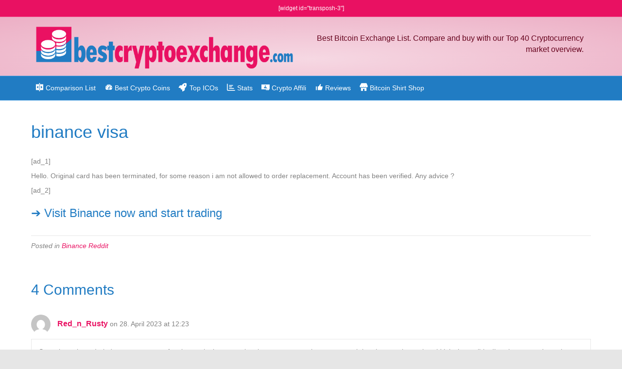

--- FILE ---
content_type: text/html; charset=UTF-8
request_url: https://bestcryptoexchange.com/binance-visa/
body_size: 13729
content:
<!DOCTYPE html>
<html lang="en-US">
<head>
<meta charset="UTF-8" />
<meta name='viewport' content='width=device-width, initial-scale=1.0' />
<meta http-equiv='X-UA-Compatible' content='IE=edge' />
<link rel="profile" href="https://gmpg.org/xfn/11" />
<meta name='robots' content='index, follow, max-image-preview:large, max-snippet:-1, max-video-preview:-1' />
	<style>img:is([sizes="auto" i], [sizes^="auto," i]) { contain-intrinsic-size: 3000px 1500px }</style>
	
	<!-- This site is optimized with the Yoast SEO plugin v25.9 - https://yoast.com/wordpress/plugins/seo/ -->
	<title>binance visa - Best Cryptocurrency Exchange</title>
	<link rel="canonical" href="https://bestcryptoexchange.com/binance-visa/" />
	<meta property="og:locale" content="en_US" />
	<meta property="og:type" content="article" />
	<meta property="og:title" content="binance visa - Best Cryptocurrency Exchange" />
	<meta property="og:description" content="[ad_1] Hello. Original card has been terminated, for some reason i am not allowed to order replacement. Account has been verified. Any advice ? [ad_2] ➔ Visit Binance now and start trading" />
	<meta property="og:url" content="https://bestcryptoexchange.com/binance-visa/" />
	<meta property="og:site_name" content="Best Cryptocurrency Exchange" />
	<meta property="article:published_time" content="2023-04-28T11:23:46+00:00" />
	<meta name="twitter:card" content="summary_large_image" />
	<meta name="twitter:label1" content="Written by" />
	<meta name="twitter:data1" content="" />
	<script type="application/ld+json" class="yoast-schema-graph">{"@context":"https://schema.org","@graph":[{"@type":"WebPage","@id":"https://bestcryptoexchange.com/binance-visa/","url":"https://bestcryptoexchange.com/binance-visa/","name":"binance visa - Best Cryptocurrency Exchange","isPartOf":{"@id":"https://bestcryptoexchange.com/#website"},"datePublished":"2023-04-28T11:23:46+00:00","author":{"@id":""},"breadcrumb":{"@id":"https://bestcryptoexchange.com/binance-visa/#breadcrumb"},"inLanguage":"en-US","potentialAction":[{"@type":"ReadAction","target":["https://bestcryptoexchange.com/binance-visa/"]}]},{"@type":"BreadcrumbList","@id":"https://bestcryptoexchange.com/binance-visa/#breadcrumb","itemListElement":[{"@type":"ListItem","position":1,"name":"Startseite","item":"https://bestcryptoexchange.com/"},{"@type":"ListItem","position":2,"name":"binance visa"}]},{"@type":"WebSite","@id":"https://bestcryptoexchange.com/#website","url":"https://bestcryptoexchange.com/","name":"Best Cryptocurrency Exchange","description":"Compare the best Crypto Exchanges","potentialAction":[{"@type":"SearchAction","target":{"@type":"EntryPoint","urlTemplate":"https://bestcryptoexchange.com/?s={search_term_string}"},"query-input":{"@type":"PropertyValueSpecification","valueRequired":true,"valueName":"search_term_string"}}],"inLanguage":"en-US"},{"@type":"Person","@id":"","url":"https://bestcryptoexchange.com/author/"}]}</script>
	<!-- / Yoast SEO plugin. -->


<link rel='dns-prefetch' href='//platform-api.sharethis.com' />
<link rel='dns-prefetch' href='//secure.rating-widget.com' />
<link rel="alternate" type="application/rss+xml" title="Best Cryptocurrency Exchange &raquo; Feed" href="https://bestcryptoexchange.com/feed/" />
<link rel="alternate" type="application/rss+xml" title="Best Cryptocurrency Exchange &raquo; Comments Feed" href="https://bestcryptoexchange.com/comments/feed/" />
<link rel="alternate" type="application/rss+xml" title="Best Cryptocurrency Exchange &raquo; binance visa Comments Feed" href="https://bestcryptoexchange.com/binance-visa/feed/" />
<link rel="preload" href="https://cdnjs.cloudflare.com/ajax/libs/foundicons/3.0.0/foundation-icons.woff" as="font" type="font/woff2" crossorigin="anonymous">
<script>
window._wpemojiSettings = {"baseUrl":"https:\/\/s.w.org\/images\/core\/emoji\/16.0.1\/72x72\/","ext":".png","svgUrl":"https:\/\/s.w.org\/images\/core\/emoji\/16.0.1\/svg\/","svgExt":".svg","source":{"concatemoji":"https:\/\/bestcryptoexchange.com\/wp-includes\/js\/wp-emoji-release.min.js?ver=885f37"}};
/*! This file is auto-generated */
!function(s,n){var o,i,e;function c(e){try{var t={supportTests:e,timestamp:(new Date).valueOf()};sessionStorage.setItem(o,JSON.stringify(t))}catch(e){}}function p(e,t,n){e.clearRect(0,0,e.canvas.width,e.canvas.height),e.fillText(t,0,0);var t=new Uint32Array(e.getImageData(0,0,e.canvas.width,e.canvas.height).data),a=(e.clearRect(0,0,e.canvas.width,e.canvas.height),e.fillText(n,0,0),new Uint32Array(e.getImageData(0,0,e.canvas.width,e.canvas.height).data));return t.every(function(e,t){return e===a[t]})}function u(e,t){e.clearRect(0,0,e.canvas.width,e.canvas.height),e.fillText(t,0,0);for(var n=e.getImageData(16,16,1,1),a=0;a<n.data.length;a++)if(0!==n.data[a])return!1;return!0}function f(e,t,n,a){switch(t){case"flag":return n(e,"\ud83c\udff3\ufe0f\u200d\u26a7\ufe0f","\ud83c\udff3\ufe0f\u200b\u26a7\ufe0f")?!1:!n(e,"\ud83c\udde8\ud83c\uddf6","\ud83c\udde8\u200b\ud83c\uddf6")&&!n(e,"\ud83c\udff4\udb40\udc67\udb40\udc62\udb40\udc65\udb40\udc6e\udb40\udc67\udb40\udc7f","\ud83c\udff4\u200b\udb40\udc67\u200b\udb40\udc62\u200b\udb40\udc65\u200b\udb40\udc6e\u200b\udb40\udc67\u200b\udb40\udc7f");case"emoji":return!a(e,"\ud83e\udedf")}return!1}function g(e,t,n,a){var r="undefined"!=typeof WorkerGlobalScope&&self instanceof WorkerGlobalScope?new OffscreenCanvas(300,150):s.createElement("canvas"),o=r.getContext("2d",{willReadFrequently:!0}),i=(o.textBaseline="top",o.font="600 32px Arial",{});return e.forEach(function(e){i[e]=t(o,e,n,a)}),i}function t(e){var t=s.createElement("script");t.src=e,t.defer=!0,s.head.appendChild(t)}"undefined"!=typeof Promise&&(o="wpEmojiSettingsSupports",i=["flag","emoji"],n.supports={everything:!0,everythingExceptFlag:!0},e=new Promise(function(e){s.addEventListener("DOMContentLoaded",e,{once:!0})}),new Promise(function(t){var n=function(){try{var e=JSON.parse(sessionStorage.getItem(o));if("object"==typeof e&&"number"==typeof e.timestamp&&(new Date).valueOf()<e.timestamp+604800&&"object"==typeof e.supportTests)return e.supportTests}catch(e){}return null}();if(!n){if("undefined"!=typeof Worker&&"undefined"!=typeof OffscreenCanvas&&"undefined"!=typeof URL&&URL.createObjectURL&&"undefined"!=typeof Blob)try{var e="postMessage("+g.toString()+"("+[JSON.stringify(i),f.toString(),p.toString(),u.toString()].join(",")+"));",a=new Blob([e],{type:"text/javascript"}),r=new Worker(URL.createObjectURL(a),{name:"wpTestEmojiSupports"});return void(r.onmessage=function(e){c(n=e.data),r.terminate(),t(n)})}catch(e){}c(n=g(i,f,p,u))}t(n)}).then(function(e){for(var t in e)n.supports[t]=e[t],n.supports.everything=n.supports.everything&&n.supports[t],"flag"!==t&&(n.supports.everythingExceptFlag=n.supports.everythingExceptFlag&&n.supports[t]);n.supports.everythingExceptFlag=n.supports.everythingExceptFlag&&!n.supports.flag,n.DOMReady=!1,n.readyCallback=function(){n.DOMReady=!0}}).then(function(){return e}).then(function(){var e;n.supports.everything||(n.readyCallback(),(e=n.source||{}).concatemoji?t(e.concatemoji):e.wpemoji&&e.twemoji&&(t(e.twemoji),t(e.wpemoji)))}))}((window,document),window._wpemojiSettings);
</script>
<link rel='stylesheet' id='wp-shopify-styles-css' href='https://bestcryptoexchange.com/wp-content/plugins/wp-shopify/css/front-styles.css?ver=1765247684' media='all' />
<link rel='stylesheet' id='dashicons-css' href='https://bestcryptoexchange.com/wp-includes/css/dashicons.min.css?ver=885f37' media='all' />
<link rel='stylesheet' id='elusive-css' href='https://bestcryptoexchange.com/wp-content/plugins/menu-icons/vendor/codeinwp/icon-picker/css/types/elusive.min.css?ver=2.0' media='all' />
<link rel='stylesheet' id='menu-icon-font-awesome-css' href='https://bestcryptoexchange.com/wp-content/plugins/menu-icons/css/fontawesome/css/all.min.css?ver=5.15.4' media='all' />
<link rel='stylesheet' id='foundation-icons-css' href='https://bestcryptoexchange.com/wp-content/plugins/menu-icons/vendor/codeinwp/icon-picker/css/types/foundation-icons.min.css?ver=3.0' media='all' />
<link rel='stylesheet' id='genericons-css' href='https://bestcryptoexchange.com/wp-content/plugins/menu-icons/vendor/codeinwp/icon-picker/css/types/genericons.min.css?ver=3.4' media='all' />
<link rel='stylesheet' id='menu-icons-extra-css' href='https://bestcryptoexchange.com/wp-content/plugins/menu-icons/css/extra.min.css?ver=0.13.19' media='all' />
<style id='wp-emoji-styles-inline-css'>

	img.wp-smiley, img.emoji {
		display: inline !important;
		border: none !important;
		box-shadow: none !important;
		height: 1em !important;
		width: 1em !important;
		margin: 0 0.07em !important;
		vertical-align: -0.1em !important;
		background: none !important;
		padding: 0 !important;
	}
</style>
<link rel='stylesheet' id='wp-block-library-css' href='https://bestcryptoexchange.com/wp-includes/css/dist/block-library/style.min.css?ver=885f37' media='all' />
<style id='wp-block-library-theme-inline-css'>
.wp-block-audio :where(figcaption){color:#555;font-size:13px;text-align:center}.is-dark-theme .wp-block-audio :where(figcaption){color:#ffffffa6}.wp-block-audio{margin:0 0 1em}.wp-block-code{border:1px solid #ccc;border-radius:4px;font-family:Menlo,Consolas,monaco,monospace;padding:.8em 1em}.wp-block-embed :where(figcaption){color:#555;font-size:13px;text-align:center}.is-dark-theme .wp-block-embed :where(figcaption){color:#ffffffa6}.wp-block-embed{margin:0 0 1em}.blocks-gallery-caption{color:#555;font-size:13px;text-align:center}.is-dark-theme .blocks-gallery-caption{color:#ffffffa6}:root :where(.wp-block-image figcaption){color:#555;font-size:13px;text-align:center}.is-dark-theme :root :where(.wp-block-image figcaption){color:#ffffffa6}.wp-block-image{margin:0 0 1em}.wp-block-pullquote{border-bottom:4px solid;border-top:4px solid;color:currentColor;margin-bottom:1.75em}.wp-block-pullquote cite,.wp-block-pullquote footer,.wp-block-pullquote__citation{color:currentColor;font-size:.8125em;font-style:normal;text-transform:uppercase}.wp-block-quote{border-left:.25em solid;margin:0 0 1.75em;padding-left:1em}.wp-block-quote cite,.wp-block-quote footer{color:currentColor;font-size:.8125em;font-style:normal;position:relative}.wp-block-quote:where(.has-text-align-right){border-left:none;border-right:.25em solid;padding-left:0;padding-right:1em}.wp-block-quote:where(.has-text-align-center){border:none;padding-left:0}.wp-block-quote.is-large,.wp-block-quote.is-style-large,.wp-block-quote:where(.is-style-plain){border:none}.wp-block-search .wp-block-search__label{font-weight:700}.wp-block-search__button{border:1px solid #ccc;padding:.375em .625em}:where(.wp-block-group.has-background){padding:1.25em 2.375em}.wp-block-separator.has-css-opacity{opacity:.4}.wp-block-separator{border:none;border-bottom:2px solid;margin-left:auto;margin-right:auto}.wp-block-separator.has-alpha-channel-opacity{opacity:1}.wp-block-separator:not(.is-style-wide):not(.is-style-dots){width:100px}.wp-block-separator.has-background:not(.is-style-dots){border-bottom:none;height:1px}.wp-block-separator.has-background:not(.is-style-wide):not(.is-style-dots){height:2px}.wp-block-table{margin:0 0 1em}.wp-block-table td,.wp-block-table th{word-break:normal}.wp-block-table :where(figcaption){color:#555;font-size:13px;text-align:center}.is-dark-theme .wp-block-table :where(figcaption){color:#ffffffa6}.wp-block-video :where(figcaption){color:#555;font-size:13px;text-align:center}.is-dark-theme .wp-block-video :where(figcaption){color:#ffffffa6}.wp-block-video{margin:0 0 1em}:root :where(.wp-block-template-part.has-background){margin-bottom:0;margin-top:0;padding:1.25em 2.375em}
</style>
<style id='classic-theme-styles-inline-css'>
/*! This file is auto-generated */
.wp-block-button__link{color:#fff;background-color:#32373c;border-radius:9999px;box-shadow:none;text-decoration:none;padding:calc(.667em + 2px) calc(1.333em + 2px);font-size:1.125em}.wp-block-file__button{background:#32373c;color:#fff;text-decoration:none}
</style>
<style id='global-styles-inline-css'>
:root{--wp--preset--aspect-ratio--square: 1;--wp--preset--aspect-ratio--4-3: 4/3;--wp--preset--aspect-ratio--3-4: 3/4;--wp--preset--aspect-ratio--3-2: 3/2;--wp--preset--aspect-ratio--2-3: 2/3;--wp--preset--aspect-ratio--16-9: 16/9;--wp--preset--aspect-ratio--9-16: 9/16;--wp--preset--color--black: #000000;--wp--preset--color--cyan-bluish-gray: #abb8c3;--wp--preset--color--white: #ffffff;--wp--preset--color--pale-pink: #f78da7;--wp--preset--color--vivid-red: #cf2e2e;--wp--preset--color--luminous-vivid-orange: #ff6900;--wp--preset--color--luminous-vivid-amber: #fcb900;--wp--preset--color--light-green-cyan: #7bdcb5;--wp--preset--color--vivid-green-cyan: #00d084;--wp--preset--color--pale-cyan-blue: #8ed1fc;--wp--preset--color--vivid-cyan-blue: #0693e3;--wp--preset--color--vivid-purple: #9b51e0;--wp--preset--color--fl-heading-text: #217cc3;--wp--preset--color--fl-body-bg: #e6e6e6;--wp--preset--color--fl-body-text: #808080;--wp--preset--color--fl-accent: #e91162;--wp--preset--color--fl-accent-hover: #d847af;--wp--preset--color--fl-topbar-bg: #e91162;--wp--preset--color--fl-topbar-text: #ffffff;--wp--preset--color--fl-topbar-link: #ffffff;--wp--preset--color--fl-topbar-hover: #ffffff;--wp--preset--color--fl-header-bg: #f6d8e3;--wp--preset--color--fl-header-text: #66031d;--wp--preset--color--fl-header-link: #6b0331;--wp--preset--color--fl-header-hover: #e81763;--wp--preset--color--fl-nav-bg: #217cc3;--wp--preset--color--fl-nav-link: #ffffff;--wp--preset--color--fl-nav-hover: #84daf4;--wp--preset--color--fl-content-bg: #ffffff;--wp--preset--color--fl-footer-widgets-bg: #fafafa;--wp--preset--color--fl-footer-widgets-text: #808080;--wp--preset--color--fl-footer-widgets-link: #428bca;--wp--preset--color--fl-footer-widgets-hover: #428bca;--wp--preset--color--fl-footer-bg: #385f82;--wp--preset--color--fl-footer-text: #c4cfda;--wp--preset--color--fl-footer-link: #c4cfda;--wp--preset--color--fl-footer-hover: #ffffff;--wp--preset--gradient--vivid-cyan-blue-to-vivid-purple: linear-gradient(135deg,rgba(6,147,227,1) 0%,rgb(155,81,224) 100%);--wp--preset--gradient--light-green-cyan-to-vivid-green-cyan: linear-gradient(135deg,rgb(122,220,180) 0%,rgb(0,208,130) 100%);--wp--preset--gradient--luminous-vivid-amber-to-luminous-vivid-orange: linear-gradient(135deg,rgba(252,185,0,1) 0%,rgba(255,105,0,1) 100%);--wp--preset--gradient--luminous-vivid-orange-to-vivid-red: linear-gradient(135deg,rgba(255,105,0,1) 0%,rgb(207,46,46) 100%);--wp--preset--gradient--very-light-gray-to-cyan-bluish-gray: linear-gradient(135deg,rgb(238,238,238) 0%,rgb(169,184,195) 100%);--wp--preset--gradient--cool-to-warm-spectrum: linear-gradient(135deg,rgb(74,234,220) 0%,rgb(151,120,209) 20%,rgb(207,42,186) 40%,rgb(238,44,130) 60%,rgb(251,105,98) 80%,rgb(254,248,76) 100%);--wp--preset--gradient--blush-light-purple: linear-gradient(135deg,rgb(255,206,236) 0%,rgb(152,150,240) 100%);--wp--preset--gradient--blush-bordeaux: linear-gradient(135deg,rgb(254,205,165) 0%,rgb(254,45,45) 50%,rgb(107,0,62) 100%);--wp--preset--gradient--luminous-dusk: linear-gradient(135deg,rgb(255,203,112) 0%,rgb(199,81,192) 50%,rgb(65,88,208) 100%);--wp--preset--gradient--pale-ocean: linear-gradient(135deg,rgb(255,245,203) 0%,rgb(182,227,212) 50%,rgb(51,167,181) 100%);--wp--preset--gradient--electric-grass: linear-gradient(135deg,rgb(202,248,128) 0%,rgb(113,206,126) 100%);--wp--preset--gradient--midnight: linear-gradient(135deg,rgb(2,3,129) 0%,rgb(40,116,252) 100%);--wp--preset--font-size--small: 13px;--wp--preset--font-size--medium: 20px;--wp--preset--font-size--large: 36px;--wp--preset--font-size--x-large: 42px;--wp--preset--spacing--20: 0.44rem;--wp--preset--spacing--30: 0.67rem;--wp--preset--spacing--40: 1rem;--wp--preset--spacing--50: 1.5rem;--wp--preset--spacing--60: 2.25rem;--wp--preset--spacing--70: 3.38rem;--wp--preset--spacing--80: 5.06rem;--wp--preset--shadow--natural: 6px 6px 9px rgba(0, 0, 0, 0.2);--wp--preset--shadow--deep: 12px 12px 50px rgba(0, 0, 0, 0.4);--wp--preset--shadow--sharp: 6px 6px 0px rgba(0, 0, 0, 0.2);--wp--preset--shadow--outlined: 6px 6px 0px -3px rgba(255, 255, 255, 1), 6px 6px rgba(0, 0, 0, 1);--wp--preset--shadow--crisp: 6px 6px 0px rgba(0, 0, 0, 1);}:where(.is-layout-flex){gap: 0.5em;}:where(.is-layout-grid){gap: 0.5em;}body .is-layout-flex{display: flex;}.is-layout-flex{flex-wrap: wrap;align-items: center;}.is-layout-flex > :is(*, div){margin: 0;}body .is-layout-grid{display: grid;}.is-layout-grid > :is(*, div){margin: 0;}:where(.wp-block-columns.is-layout-flex){gap: 2em;}:where(.wp-block-columns.is-layout-grid){gap: 2em;}:where(.wp-block-post-template.is-layout-flex){gap: 1.25em;}:where(.wp-block-post-template.is-layout-grid){gap: 1.25em;}.has-black-color{color: var(--wp--preset--color--black) !important;}.has-cyan-bluish-gray-color{color: var(--wp--preset--color--cyan-bluish-gray) !important;}.has-white-color{color: var(--wp--preset--color--white) !important;}.has-pale-pink-color{color: var(--wp--preset--color--pale-pink) !important;}.has-vivid-red-color{color: var(--wp--preset--color--vivid-red) !important;}.has-luminous-vivid-orange-color{color: var(--wp--preset--color--luminous-vivid-orange) !important;}.has-luminous-vivid-amber-color{color: var(--wp--preset--color--luminous-vivid-amber) !important;}.has-light-green-cyan-color{color: var(--wp--preset--color--light-green-cyan) !important;}.has-vivid-green-cyan-color{color: var(--wp--preset--color--vivid-green-cyan) !important;}.has-pale-cyan-blue-color{color: var(--wp--preset--color--pale-cyan-blue) !important;}.has-vivid-cyan-blue-color{color: var(--wp--preset--color--vivid-cyan-blue) !important;}.has-vivid-purple-color{color: var(--wp--preset--color--vivid-purple) !important;}.has-black-background-color{background-color: var(--wp--preset--color--black) !important;}.has-cyan-bluish-gray-background-color{background-color: var(--wp--preset--color--cyan-bluish-gray) !important;}.has-white-background-color{background-color: var(--wp--preset--color--white) !important;}.has-pale-pink-background-color{background-color: var(--wp--preset--color--pale-pink) !important;}.has-vivid-red-background-color{background-color: var(--wp--preset--color--vivid-red) !important;}.has-luminous-vivid-orange-background-color{background-color: var(--wp--preset--color--luminous-vivid-orange) !important;}.has-luminous-vivid-amber-background-color{background-color: var(--wp--preset--color--luminous-vivid-amber) !important;}.has-light-green-cyan-background-color{background-color: var(--wp--preset--color--light-green-cyan) !important;}.has-vivid-green-cyan-background-color{background-color: var(--wp--preset--color--vivid-green-cyan) !important;}.has-pale-cyan-blue-background-color{background-color: var(--wp--preset--color--pale-cyan-blue) !important;}.has-vivid-cyan-blue-background-color{background-color: var(--wp--preset--color--vivid-cyan-blue) !important;}.has-vivid-purple-background-color{background-color: var(--wp--preset--color--vivid-purple) !important;}.has-black-border-color{border-color: var(--wp--preset--color--black) !important;}.has-cyan-bluish-gray-border-color{border-color: var(--wp--preset--color--cyan-bluish-gray) !important;}.has-white-border-color{border-color: var(--wp--preset--color--white) !important;}.has-pale-pink-border-color{border-color: var(--wp--preset--color--pale-pink) !important;}.has-vivid-red-border-color{border-color: var(--wp--preset--color--vivid-red) !important;}.has-luminous-vivid-orange-border-color{border-color: var(--wp--preset--color--luminous-vivid-orange) !important;}.has-luminous-vivid-amber-border-color{border-color: var(--wp--preset--color--luminous-vivid-amber) !important;}.has-light-green-cyan-border-color{border-color: var(--wp--preset--color--light-green-cyan) !important;}.has-vivid-green-cyan-border-color{border-color: var(--wp--preset--color--vivid-green-cyan) !important;}.has-pale-cyan-blue-border-color{border-color: var(--wp--preset--color--pale-cyan-blue) !important;}.has-vivid-cyan-blue-border-color{border-color: var(--wp--preset--color--vivid-cyan-blue) !important;}.has-vivid-purple-border-color{border-color: var(--wp--preset--color--vivid-purple) !important;}.has-vivid-cyan-blue-to-vivid-purple-gradient-background{background: var(--wp--preset--gradient--vivid-cyan-blue-to-vivid-purple) !important;}.has-light-green-cyan-to-vivid-green-cyan-gradient-background{background: var(--wp--preset--gradient--light-green-cyan-to-vivid-green-cyan) !important;}.has-luminous-vivid-amber-to-luminous-vivid-orange-gradient-background{background: var(--wp--preset--gradient--luminous-vivid-amber-to-luminous-vivid-orange) !important;}.has-luminous-vivid-orange-to-vivid-red-gradient-background{background: var(--wp--preset--gradient--luminous-vivid-orange-to-vivid-red) !important;}.has-very-light-gray-to-cyan-bluish-gray-gradient-background{background: var(--wp--preset--gradient--very-light-gray-to-cyan-bluish-gray) !important;}.has-cool-to-warm-spectrum-gradient-background{background: var(--wp--preset--gradient--cool-to-warm-spectrum) !important;}.has-blush-light-purple-gradient-background{background: var(--wp--preset--gradient--blush-light-purple) !important;}.has-blush-bordeaux-gradient-background{background: var(--wp--preset--gradient--blush-bordeaux) !important;}.has-luminous-dusk-gradient-background{background: var(--wp--preset--gradient--luminous-dusk) !important;}.has-pale-ocean-gradient-background{background: var(--wp--preset--gradient--pale-ocean) !important;}.has-electric-grass-gradient-background{background: var(--wp--preset--gradient--electric-grass) !important;}.has-midnight-gradient-background{background: var(--wp--preset--gradient--midnight) !important;}.has-small-font-size{font-size: var(--wp--preset--font-size--small) !important;}.has-medium-font-size{font-size: var(--wp--preset--font-size--medium) !important;}.has-large-font-size{font-size: var(--wp--preset--font-size--large) !important;}.has-x-large-font-size{font-size: var(--wp--preset--font-size--x-large) !important;}
:where(.wp-block-post-template.is-layout-flex){gap: 1.25em;}:where(.wp-block-post-template.is-layout-grid){gap: 1.25em;}
:where(.wp-block-columns.is-layout-flex){gap: 2em;}:where(.wp-block-columns.is-layout-grid){gap: 2em;}
:root :where(.wp-block-pullquote){font-size: 1.5em;line-height: 1.6;}
</style>
<link rel='stylesheet' id='rw-site-rating-css' href='https://bestcryptoexchange.com/wp-content/plugins/rating-widget/resources/css/site-rating.css?ver=3.2.4' media='all' />
<link rel='stylesheet' id='table-sorter-custom-css-css' href='https://bestcryptoexchange.com/wp-content/plugins/table-sorter/wp-style.css?ver=885f37' media='all' />
<link rel='stylesheet' id='wpos-slick-style-css' href='https://bestcryptoexchange.com/wp-content/plugins/wp-responsive-recent-post-slider/assets/css/slick.css?ver=3.6.5' media='all' />
<link rel='stylesheet' id='wppsac-public-style-css' href='https://bestcryptoexchange.com/wp-content/plugins/wp-responsive-recent-post-slider/assets/css/recent-post-style.css?ver=3.6.5' media='all' />
<link rel='stylesheet' id='rw_toprated-css' href='https://secure.rating-widget.com/css/wordpress/toprated.css?ck=Y2025M12D09&#038;ver=3.2.4' media='all' />
<link rel='stylesheet' id='rw_recommendations-css' href='https://secure.rating-widget.com/css/widget/recommendations.css?ck=Y2025M12D09&#038;ver=3.2.4' media='all' />
<link rel='stylesheet' id='jquery-magnificpopup-css' href='https://bestcryptoexchange.com/wp-content/plugins/bb-plugin/css/jquery.magnificpopup.min.css?ver=2.8.6' media='all' />
<link rel='stylesheet' id='base-css' href='https://bestcryptoexchange.com/wp-content/themes/bb-theme/css/base.min.css?ver=1.7.17.1' media='all' />
<link rel='stylesheet' id='fl-automator-skin-css' href='https://bestcryptoexchange.com/wp-content/uploads/bb-theme/skin-6791d0cbea5de.css?ver=1.7.17.1' media='all' />
<link rel='stylesheet' id='fl-child-theme-css' href='https://bestcryptoexchange.com/wp-content/themes/bb-theme-child/style.css?ver=885f37' media='all' />
<link rel='stylesheet' id='pp-animate-css' href='https://bestcryptoexchange.com/wp-content/plugins/bbpowerpack/assets/css/animate.min.css?ver=3.5.1' media='all' />
<link rel='stylesheet' id='pcs-styles-css' href='https://bestcryptoexchange.com/wp-content/plugins/post-content-shortcodes/styles/default-styles.css?ver=1.0' media='screen' />
<script src="https://bestcryptoexchange.com/wp-includes/js/jquery/jquery.min.js?ver=3.7.1" id="jquery-core-js"></script>
<script src="https://bestcryptoexchange.com/wp-includes/js/jquery/jquery-migrate.min.js?ver=3.4.1" id="jquery-migrate-js"></script>
<script src="https://bestcryptoexchange.com/wp-content/plugins/table-sorter/jquery.tablesorter.min.js?ver=885f37" id="table-sorter-js"></script>
<script src="https://bestcryptoexchange.com/wp-content/plugins/table-sorter/jquery.metadata.js?ver=2.2" id="table-sorter-metadata-js"></script>
<script src="https://bestcryptoexchange.com/wp-content/plugins/table-sorter/wp-script.js?ver=2.2" id="table-sorter-custom-js-js"></script>
<script src="https://bestcryptoexchange.com/wp-content/plugins/wp-shopify/js/front.js?ver=1765247685" id="wp-shopify-scripts-js"></script>
<script src="//platform-api.sharethis.com/js/sharethis.js#source=googleanalytics-wordpress#product=ga&amp;property=58ba64e0a7974700186cd839" id="googleanalytics-platform-sharethis-js"></script>
<link rel="https://api.w.org/" href="https://bestcryptoexchange.com/wp-json/" /><link rel="alternate" title="JSON" type="application/json" href="https://bestcryptoexchange.com/wp-json/wp/v2/posts/1192184" /><link rel="EditURI" type="application/rsd+xml" title="RSD" href="https://bestcryptoexchange.com/xmlrpc.php?rsd" />

<link rel='shortlink' href='https://bestcryptoexchange.com/?p=1192184' />
<link rel="alternate" title="oEmbed (JSON)" type="application/json+oembed" href="https://bestcryptoexchange.com/wp-json/oembed/1.0/embed?url=https%3A%2F%2Fbestcryptoexchange.com%2Fbinance-visa%2F" />
<link rel="alternate" title="oEmbed (XML)" type="text/xml+oembed" href="https://bestcryptoexchange.com/wp-json/oembed/1.0/embed?url=https%3A%2F%2Fbestcryptoexchange.com%2Fbinance-visa%2F&#038;format=xml" />
		<script>
			var bb_powerpack = {
				ajaxurl: 'https://bestcryptoexchange.com/wp-admin/admin-ajax.php'
			};
		</script>
		 
		 
		 
		<meta name="google-site-verification" content="jol8Yk4pWK05JM2DI4h8oUgNDTJvBclS0AmME06cuYg" /> 		

<!-- Global site tag (gtag.js) - Google Analytics -->
<script async src="https://www.googletagmanager.com/gtag/js?id=UA-2133438-56"></script>
<script>
  window.dataLayer = window.dataLayer || [];
  function gtag(){dataLayer.push(arguments);}
  gtag('js', new Date());

  gtag('config', 'UA-2133438-56');
</script>

<script data-ad-client="ca-pub-6626673861365784" async src="https://pagead2.googlesyndication.com/pagead/js/adsbygoogle.js"></script>

 		 		<style>.recentcomments a{display:inline !important;padding:0 !important;margin:0 !important;}</style></head>
<body data-rsssl=1 class="wp-singular post-template-default single single-post postid-1192184 single-format-standard wp-theme-bb-theme wp-child-theme-bb-theme-child fl-builder-2-8-6 fl-theme-1-7-17-1 fl-framework-base fl-preset-stripe fl-full-width fl-scroll-to-top" itemscope="itemscope" itemtype="https://schema.org/WebPage">
<a aria-label="Skip to content" class="fl-screen-reader-text" href="#fl-main-content">Skip to content</a><div class="fl-page">
	<header class="fl-page-header fl-page-header-fixed fl-page-nav-right fl-page-nav-toggle-icon fl-page-nav-toggle-visible-mobile"  role="banner">
	<div class="fl-page-header-wrap">
		<div class="fl-page-header-container container">
			<div class="fl-page-header-row row">
				<div class="col-sm-12 col-md-3 fl-page-logo-wrap">
					<div class="fl-page-header-logo">
						<a href="https://bestcryptoexchange.com/"><img class="fl-logo-img" loading="false" data-no-lazy="1"   itemscope itemtype="https://schema.org/ImageObject" src="https://bestcryptoexchange.com/wp-content/uploads/2018/02/logo-bestcryptoexchange.png" data-retina="https://bestcryptoexchange.com/wp-content/uploads/2018/02/logo-bestcryptoexchange.png" title="" width="880" data-width="880" height="170" data-height="170" alt="Best Cryptocurrency Exchange" /><meta itemprop="name" content="Best Cryptocurrency Exchange" /></a>
					</div>
				</div>
				<div class="col-sm-12 col-md-9 fl-page-fixed-nav-wrap">
					<div class="fl-page-nav-wrap">
						<nav class="fl-page-nav fl-nav navbar navbar-default navbar-expand-md" aria-label="Header Menu" role="navigation">
							<button type="button" class="navbar-toggle navbar-toggler" data-toggle="collapse" data-target=".fl-page-nav-collapse">
								<span><i class="fas fa-bars" aria-hidden="true"></i><span class="sr-only">Menu</span></span>
							</button>
							<div class="fl-page-nav-collapse collapse navbar-collapse">
								<ul id="menu-headermenu" class="nav navbar-nav navbar-right menu fl-theme-menu"><li id="menu-item-51" class="menu-item menu-item-type-post_type menu-item-object-page menu-item-home menu-item-51 nav-item"><a href="https://bestcryptoexchange.com/" class="nav-link"><i class="_mi _before dashicons dashicons-image-flip-horizontal" aria-hidden="true"></i><span>Comparison List</span></a></li>
<li id="menu-item-395" class="menu-item menu-item-type-post_type menu-item-object-page menu-item-395 nav-item"><a href="https://bestcryptoexchange.com/best-cryptocurrency-coin/" class="nav-link"><i class="_mi _before dashicons dashicons-dashboard" aria-hidden="true"></i><span>Best Crypto Coins</span></a></li>
<li id="menu-item-1026" class="menu-item menu-item-type-post_type menu-item-object-page menu-item-1026 nav-item"><a href="https://bestcryptoexchange.com/crypto-ico/" class="nav-link"><i class="_mi _before fa fa-rocket" aria-hidden="true"></i><span>Top ICOs</span></a></li>
<li id="menu-item-1044" class="menu-item menu-item-type-post_type menu-item-object-page menu-item-1044 nav-item"><a href="https://bestcryptoexchange.com/stats/" class="nav-link"><i class="_mi _before far fa-chart-bar" aria-hidden="true"></i><span>Stats</span></a></li>
<li id="menu-item-1255" class="menu-item menu-item-type-post_type menu-item-object-page menu-item-1255 nav-item"><a href="https://bestcryptoexchange.com/crypto-affili-with-exchanges/" class="nav-link"><i class="_mi _before dashicons dashicons-money" aria-hidden="true"></i><span>Crypto Affili</span></a></li>
<li id="menu-item-1817" class="menu-item menu-item-type-custom menu-item-object-custom menu-item-has-children menu-item-1817 nav-item"><a href="#" class="nav-link"><i class="_mi _before dashicons dashicons-thumbs-up" aria-hidden="true"></i><span>Reviews</span></a><div class="fl-submenu-icon-wrap"><span class="fl-submenu-toggle-icon"></span></div>
<ul class="sub-menu">
	<li id="menu-item-6144" class="menu-item menu-item-type-post_type menu-item-object-page menu-item-6144 nav-item"><a href="https://bestcryptoexchange.com/huobi-review/" class="nav-link">Huobi Review</a></li>
	<li id="menu-item-1798" class="menu-item menu-item-type-post_type menu-item-object-page menu-item-1798 nav-item"><a href="https://bestcryptoexchange.com/binance-review/" class="nav-link">Binance Review</a></li>
	<li id="menu-item-1128" class="menu-item menu-item-type-post_type menu-item-object-page menu-item-1128 nav-item"><a href="https://bestcryptoexchange.com/kucoin-review/" class="nav-link">Kucoin Review</a></li>
	<li id="menu-item-1826" class="menu-item menu-item-type-post_type menu-item-object-page menu-item-1826 nav-item"><a href="https://bestcryptoexchange.com/bitstamp-review/" class="nav-link">Bitstamp review</a></li>
	<li id="menu-item-18881" class="menu-item menu-item-type-post_type menu-item-object-page menu-item-18881 nav-item"><a href="https://bestcryptoexchange.com/monfex-review/" class="nav-link">Monfex Review</a></li>
</ul>
</li>
<li id="menu-item-20108" class="menu-item menu-item-type-post_type menu-item-object-page menu-item-20108 nav-item"><a href="https://bestcryptoexchange.com/bitcoin-shirt-shop/" class="nav-link"><i class="_mi _before dashicons dashicons-store" aria-hidden="true"></i><span>Bitcoin Shirt Shop</span></a></li>
</ul>							</div>
						</nav>
					</div>
				</div>
			</div>
		</div>
	</div>
</header><!-- .fl-page-header-fixed -->
<div class="fl-page-bar">
	<div class="fl-page-bar-container container">
		<div class="fl-page-bar-row row">
			<div class="col-md-12 text-center clearfix"><div class="fl-page-bar-text fl-page-bar-text-1">[widget id="transposh-3"]</div></div>					</div>
	</div>
</div><!-- .fl-page-bar -->
<header class="fl-page-header fl-page-header-primary fl-page-nav-bottom fl-page-nav-toggle-icon fl-page-nav-toggle-visible-mobile" itemscope="itemscope" itemtype="https://schema.org/WPHeader" role="banner">
	<div class="fl-page-header-wrap">
		<div class="fl-page-header-container container">
			<div class="fl-page-header-row row">
				<div class="col-sm-6 col-md-6 fl-page-header-logo-col">
					<div class="fl-page-header-logo" itemscope="itemscope" itemtype="https://schema.org/Organization">
						<a href="https://bestcryptoexchange.com/" itemprop="url"><img class="fl-logo-img" loading="false" data-no-lazy="1"   itemscope itemtype="https://schema.org/ImageObject" src="https://bestcryptoexchange.com/wp-content/uploads/2018/02/logo-bestcryptoexchange.png" data-retina="https://bestcryptoexchange.com/wp-content/uploads/2018/02/logo-bestcryptoexchange.png" title="" width="880" data-width="880" height="170" data-height="170" alt="Best Cryptocurrency Exchange" /><meta itemprop="name" content="Best Cryptocurrency Exchange" /></a>
											</div>
				</div>
				<div class="col-sm-6 col-md-6 fl-page-nav-col">
					<div class="fl-page-header-content">
						<div class="fl-page-header-text">Best Bitcoin Exchange List. Compare and buy with our Top 40 Cryptocurrency market overview.</div>	<div class="fl-social-icons">
	</div>
					</div>
				</div>
			</div>
		</div>
	</div>
	<div class="fl-page-nav-wrap">
		<div class="fl-page-nav-container container">
			<nav class="fl-page-nav navbar navbar-default navbar-expand-md" aria-label="Header Menu" itemscope="itemscope" itemtype="https://schema.org/SiteNavigationElement" role="navigation">
				<button type="button" class="navbar-toggle navbar-toggler" data-toggle="collapse" data-target=".fl-page-nav-collapse">
					<span><i class="fas fa-bars" aria-hidden="true"></i><span class="sr-only">Menu</span></span>
				</button>
				<div class="fl-page-nav-collapse collapse navbar-collapse">
					<ul id="menu-headermenu-1" class="nav navbar-nav menu fl-theme-menu"><li class="menu-item menu-item-type-post_type menu-item-object-page menu-item-home menu-item-51 nav-item"><a href="https://bestcryptoexchange.com/" class="nav-link"><i class="_mi _before dashicons dashicons-image-flip-horizontal" aria-hidden="true"></i><span>Comparison List</span></a></li>
<li class="menu-item menu-item-type-post_type menu-item-object-page menu-item-395 nav-item"><a href="https://bestcryptoexchange.com/best-cryptocurrency-coin/" class="nav-link"><i class="_mi _before dashicons dashicons-dashboard" aria-hidden="true"></i><span>Best Crypto Coins</span></a></li>
<li class="menu-item menu-item-type-post_type menu-item-object-page menu-item-1026 nav-item"><a href="https://bestcryptoexchange.com/crypto-ico/" class="nav-link"><i class="_mi _before fa fa-rocket" aria-hidden="true"></i><span>Top ICOs</span></a></li>
<li class="menu-item menu-item-type-post_type menu-item-object-page menu-item-1044 nav-item"><a href="https://bestcryptoexchange.com/stats/" class="nav-link"><i class="_mi _before far fa-chart-bar" aria-hidden="true"></i><span>Stats</span></a></li>
<li class="menu-item menu-item-type-post_type menu-item-object-page menu-item-1255 nav-item"><a href="https://bestcryptoexchange.com/crypto-affili-with-exchanges/" class="nav-link"><i class="_mi _before dashicons dashicons-money" aria-hidden="true"></i><span>Crypto Affili</span></a></li>
<li class="menu-item menu-item-type-custom menu-item-object-custom menu-item-has-children menu-item-1817 nav-item"><a href="#" class="nav-link"><i class="_mi _before dashicons dashicons-thumbs-up" aria-hidden="true"></i><span>Reviews</span></a><div class="fl-submenu-icon-wrap"><span class="fl-submenu-toggle-icon"></span></div>
<ul class="sub-menu">
	<li class="menu-item menu-item-type-post_type menu-item-object-page menu-item-6144 nav-item"><a href="https://bestcryptoexchange.com/huobi-review/" class="nav-link">Huobi Review</a></li>
	<li class="menu-item menu-item-type-post_type menu-item-object-page menu-item-1798 nav-item"><a href="https://bestcryptoexchange.com/binance-review/" class="nav-link">Binance Review</a></li>
	<li class="menu-item menu-item-type-post_type menu-item-object-page menu-item-1128 nav-item"><a href="https://bestcryptoexchange.com/kucoin-review/" class="nav-link">Kucoin Review</a></li>
	<li class="menu-item menu-item-type-post_type menu-item-object-page menu-item-1826 nav-item"><a href="https://bestcryptoexchange.com/bitstamp-review/" class="nav-link">Bitstamp review</a></li>
	<li class="menu-item menu-item-type-post_type menu-item-object-page menu-item-18881 nav-item"><a href="https://bestcryptoexchange.com/monfex-review/" class="nav-link">Monfex Review</a></li>
</ul>
</li>
<li class="menu-item menu-item-type-post_type menu-item-object-page menu-item-20108 nav-item"><a href="https://bestcryptoexchange.com/bitcoin-shirt-shop/" class="nav-link"><i class="_mi _before dashicons dashicons-store" aria-hidden="true"></i><span>Bitcoin Shirt Shop</span></a></li>
</ul>				</div>
			</nav>
		</div>
	</div>
</header><!-- .fl-page-header -->
	<div id="fl-main-content" class="fl-page-content" itemprop="mainContentOfPage" role="main">

		
<div class="container">
	<div class="row">

		
		<div class="fl-content col-md-12">
			<article class="fl-post post-1192184 post type-post status-publish format-standard hentry category-binance-reddit" id="fl-post-1192184" itemscope itemtype="https://schema.org/BlogPosting">

	
	<header class="fl-post-header">
		<h1 class="fl-post-title" itemprop="headline">
			binance visa					</h1>
		<div class="fl-post-meta fl-post-meta-top"></div><meta itemscope itemprop="mainEntityOfPage" itemtype="https://schema.org/WebPage" itemid="https://bestcryptoexchange.com/binance-visa/" content="binance visa" /><meta itemprop="datePublished" content="2023-04-28" /><meta itemprop="dateModified" content="2023-04-28" /><div itemprop="publisher" itemscope itemtype="https://schema.org/Organization"><meta itemprop="name" content="Best Cryptocurrency Exchange"><div itemprop="logo" itemscope itemtype="https://schema.org/ImageObject"><meta itemprop="url" content="https://bestcryptoexchange.com/wp-content/uploads/2018/02/logo-bestcryptoexchange.png"></div></div><div itemscope itemprop="author" itemtype="https://schema.org/Person"><meta itemprop="url" content="https://bestcryptoexchange.com/author/" /><meta itemprop="name" content="" /></div><div itemprop="interactionStatistic" itemscope itemtype="https://schema.org/InteractionCounter"><meta itemprop="interactionType" content="https://schema.org/CommentAction" /><meta itemprop="userInteractionCount" content="4" /></div>	</header><!-- .fl-post-header -->

	
	
	<div class="fl-post-content clearfix" itemprop="text">
		<p>[ad_1]</p>
<p>Hello. Original card has been terminated, for some reason i am not allowed to order replacement. Account has been verified. Any advice ?</p>
<p>[ad_2]<br />
</p>
<h3><a href="https://www.bestcryptoexchange.com/out-binance/">➔ Visit Binance now and start trading</a></h3>
	</div><!-- .fl-post-content -->

	
	<div class="fl-post-meta fl-post-meta-bottom"><div class="fl-post-cats-tags">Posted in <a href="https://bestcryptoexchange.com/category/reddit/binance-reddit/" rel="category tag">Binance Reddit</a></div></div>		
</article>
<div class="fl-comments">

	
		<div class="fl-comments-list">

		<h2 class="fl-comments-list-title">
			4 Comments		</h2>

		<ol id="comments">
		<li class="comment even thread-even depth-1" id="li-comment-11407">
	<div id="comment-11407" class="comment-body clearfix">

		<div class="comment-meta">
			<span class="comment-avatar">
				<img alt='' src='https://secure.gravatar.com/avatar/?s=80&#038;d=mm&#038;r=g' srcset='https://secure.gravatar.com/avatar/?s=160&#038;d=mm&#038;r=g 2x' class='avatar avatar-80 photo avatar-default' height='80' width='80' decoding='async'/>			</span>
			<span class="comment-author-link"><a href="https://www.reddit.com/u/Red_n_Rusty" class="url" rel="ugc external nofollow">Red_n_Rusty</a></span> <span class="comment-date">on 28. April 2023 at 12:23</span>
		</div><!-- .comment-meta -->

		<div class="comment-content clearfix">
						<p>Same issue here. I tried to get a new one for six months by contacting the customer service every month but they continuously said it isn&#8217;t possible. I&#8217;ve since moved to using other crypto cards.</p>
<table class="rw-rating-table rw-ltr rw-left rw-no-labels">
<tr>
<td><nobr>&nbsp;</nobr></td>
<td>
<div class="rw-left">
<div class="rw-ui-container rw-class-comment rw-urid-114081"></div>
</div>
</td>
</tr>
</table>
					</div><!-- .comment-content -->

		<br /><br />
	</div><!-- .comment-body -->
</li><!-- #comment-## -->
<li class="comment odd alt thread-odd thread-alt depth-1" id="li-comment-11408">
	<div id="comment-11408" class="comment-body clearfix">

		<div class="comment-meta">
			<span class="comment-avatar">
				<img alt='' src='https://secure.gravatar.com/avatar/?s=80&#038;d=mm&#038;r=g' srcset='https://secure.gravatar.com/avatar/?s=160&#038;d=mm&#038;r=g 2x' class='avatar avatar-80 photo avatar-default' height='80' width='80' decoding='async'/>			</span>
			<span class="comment-author-link"><a href="https://www.reddit.com/u/BinanceCSHelp" class="url" rel="ugc external nofollow">BinanceCSHelp</a></span> <span class="comment-date">on 28. April 2023 at 12:23</span>
		</div><!-- .comment-meta -->

		<div class="comment-content clearfix">
						<p>Hi there, please, let us check this issue in detail, so we could understand better what has happened. Kindly open a live chat with our Support team at [https://www.binance.com/en/chat](<a href="https://www.binance.com/en/chat" rel="nofollow ugc">https://www.binance.com/en/chat</a>).</p>
<p>1. Go to binance.com/en/chat<br />
2. Select the closest category to your issue, and connect to chat.<br />
3.  After the automatic reply from the chatbot, please choose<br />
&#8220;Unsolved&#8221; and then click to &#8220;Leave Message now&#8221; and leave your message. JI</p>
<table class="rw-rating-table rw-ltr rw-left rw-no-labels">
<tr>
<td><nobr>&nbsp;</nobr></td>
<td>
<div class="rw-left">
<div class="rw-ui-container rw-class-comment rw-urid-114091"></div>
</div>
</td>
</tr>
</table>
					</div><!-- .comment-content -->

		<br /><br />
	</div><!-- .comment-body -->
</li><!-- #comment-## -->
<li class="comment even thread-even depth-1" id="li-comment-11409">
	<div id="comment-11409" class="comment-body clearfix">

		<div class="comment-meta">
			<span class="comment-avatar">
				<img alt='' src='https://secure.gravatar.com/avatar/?s=80&#038;d=mm&#038;r=g' srcset='https://secure.gravatar.com/avatar/?s=160&#038;d=mm&#038;r=g 2x' class='avatar avatar-80 photo avatar-default' height='80' width='80' decoding='async'/>			</span>
			<span class="comment-author-link"><a href="https://www.reddit.com/u/Fearless_Ad_5938" class="url" rel="ugc external nofollow">Fearless_Ad_5938</a></span> <span class="comment-date">on 28. April 2023 at 12:23</span>
		</div><!-- .comment-meta -->

		<div class="comment-content clearfix">
						<p>Which card did you move on to? Trying to be a digital nomad in a few months and I am hoping to get a crypto card with less hassle and also one that can be delivered in no time. Got recommendations on Plutus and CryptMi already but still wondering if what&#8217;s out there can be better.</p>
<table class="rw-rating-table rw-ltr rw-left rw-no-labels">
<tr>
<td><nobr>&nbsp;</nobr></td>
<td>
<div class="rw-left">
<div class="rw-ui-container rw-class-comment rw-urid-114101"></div>
</div>
</td>
</tr>
</table>
					</div><!-- .comment-content -->

		<br /><br />
	</div><!-- .comment-body -->
</li><!-- #comment-## -->
<li class="comment odd alt thread-odd thread-alt depth-1" id="li-comment-11410">
	<div id="comment-11410" class="comment-body clearfix">

		<div class="comment-meta">
			<span class="comment-avatar">
				<img alt='' src='https://secure.gravatar.com/avatar/?s=80&#038;d=mm&#038;r=g' srcset='https://secure.gravatar.com/avatar/?s=160&#038;d=mm&#038;r=g 2x' class='avatar avatar-80 photo avatar-default' height='80' width='80' loading='lazy' decoding='async'/>			</span>
			<span class="comment-author-link"><a href="https://www.reddit.com/u/IdealEnvironment" class="url" rel="ugc external nofollow">IdealEnvironment</a></span> <span class="comment-date">on 28. April 2023 at 12:23</span>
		</div><!-- .comment-meta -->

		<div class="comment-content clearfix">
						<p>I read about the same issue recently. Still quite cool though how you can now use a card linked to your wallet. Unfortunately, it has not launched in my location.</p>
<table class="rw-rating-table rw-ltr rw-left rw-no-labels">
<tr>
<td><nobr>&nbsp;</nobr></td>
<td>
<div class="rw-left">
<div class="rw-ui-container rw-class-comment rw-urid-114111"></div>
</div>
</td>
</tr>
</table>
					</div><!-- .comment-content -->

		<br /><br />
	</div><!-- .comment-body -->
</li><!-- #comment-## -->
		</ol>

		
	</div>
			</div>


<!-- .fl-post -->
		</div>

		
	</div>
</div>


	</div><!-- .fl-page-content -->
		<footer class="fl-page-footer-wrap" itemscope="itemscope" itemtype="https://schema.org/WPFooter"  role="contentinfo">
		<div class="fl-page-footer-widgets">
	<div class="fl-page-footer-widgets-container container">
		<div class="fl-page-footer-widgets-row row">
		<div class="col-sm-3 col-md-3 fl-page-footer-widget-col fl-page-footer-widget-col-1"> <!-- BEGIN Incoming Links Widget - http://monitorbacklinks.com/blog/incoming-links/ --><aside id="recent_backlinks_widget-2" class="fl-widget widget_recent_backlinks_widget"><h4 class="fl-widget-title">Empfohlene Seiten:</h4>             <p></p>
            <ul>
                            <li>
                    <div><small><em>2023-09-15 07:18:43</em></small></div>
                    <a href="https://buybitcoinsingapore.net/3-things-stopping-bitcoin-from-returning-to-20k-25/" target="_blank" rel="nofollow">buybitcoinsingapore.net</a>
                </li>
                                <li>
                    <div><small><em>2022-05-24 13:02:38</em></small></div>
                    <a href="https://google-maps-scrape.myshopify.com/?oseid=5eUEaivx11apv4KgETC1vbn1" target="_blank" rel="nofollow">google-maps-scrape.myshopify.com</a>
                </li>
                                <li>
                    <div><small><em>2022-03-30 17:51:06</em></small></div>
                    <a href="https://ethereumkaufen.ch/" target="_blank" rel="nofollow">ethereumkaufen.ch</a>
                </li>
                                <li>
                    <div><small><em>2022-03-08 15:15:28</em></small></div>
                    <a href="https://cryptolife.shop/" target="_blank" rel="nofollow">cryptolife.shop</a>
                </li>
                                <li>
                    <div><small><em>2021-10-31 00:29:32</em></small></div>
                    <a href="https://webtechsurvey.com/website/bestcryptoexchange.com" target="_blank" rel="nofollow">webtechsurvey.com</a>
                </li>
                            </ul>
            </aside><!-- END Incoming Links Widget --></div><div class="col-sm-3 col-md-3 fl-page-footer-widget-col fl-page-footer-widget-col-2"><aside id="text-4" class="fl-widget widget_text"><h4 class="fl-widget-title">Links</h4>			<div class="textwidget"><p><a href="https://bitcoinshirt.bigcartel.com/" rel="noopener" target="_blank">Best Bitcoin Shirts from Big Cartel</a></p>
</div>
		</aside></div><div class="col-sm-3 col-md-3 fl-page-footer-widget-col fl-page-footer-widget-col-3"><aside id="tag_cloud-2" class="fl-widget widget_tag_cloud"><h4 class="fl-widget-title">Aktuelle News mit Bitcoin</h4><div class="tagcloud"><a href="https://bestcryptoexchange.com/tag/airdrop/" class="tag-cloud-link tag-link-575 tag-link-position-1" style="font-size: 9.1570247933884pt;" aria-label="airdrop (7 items)">airdrop</a>
<a href="https://bestcryptoexchange.com/tag/banken/" class="tag-cloud-link tag-link-24 tag-link-position-2" style="font-size: 20.264462809917pt;" aria-label="Banken (659 items)">Banken</a>
<a href="https://bestcryptoexchange.com/tag/bitcoin/" class="tag-cloud-link tag-link-18 tag-link-position-3" style="font-size: 22pt;" aria-label="bitcoin (1,306 items)">bitcoin</a>
<a href="https://bestcryptoexchange.com/tag/blockchain/" class="tag-cloud-link tag-link-406 tag-link-position-4" style="font-size: 9.7355371900826pt;" aria-label="blockchain (9 items)">blockchain</a>
<a href="https://bestcryptoexchange.com/tag/btc/" class="tag-cloud-link tag-link-352 tag-link-position-5" style="font-size: 16.099173553719pt;" aria-label="BTC (125 items)">BTC</a>
<a href="https://bestcryptoexchange.com/tag/carvertical/" class="tag-cloud-link tag-link-372 tag-link-position-6" style="font-size: 8.4628099173554pt;" aria-label="carVertical (5 items)">carVertical</a>
<a href="https://bestcryptoexchange.com/tag/crypto/" class="tag-cloud-link tag-link-403 tag-link-position-7" style="font-size: 10.892561983471pt;" aria-label="crypto (15 items)">crypto</a>
<a href="https://bestcryptoexchange.com/tag/cryptocurrencies/" class="tag-cloud-link tag-link-401 tag-link-position-8" style="font-size: 8pt;" aria-label="CryptoCurrencies (4 items)">CryptoCurrencies</a>
<a href="https://bestcryptoexchange.com/tag/cryptocurrency/" class="tag-cloud-link tag-link-397 tag-link-position-9" style="font-size: 12.107438016529pt;" aria-label="cryptocurrency (25 items)">cryptocurrency</a>
<a href="https://bestcryptoexchange.com/tag/cs/" class="tag-cloud-link tag-link-873 tag-link-position-10" style="font-size: 8.4628099173554pt;" aria-label="CS (5 items)">CS</a>
<a href="https://bestcryptoexchange.com/tag/dent/" class="tag-cloud-link tag-link-398 tag-link-position-11" style="font-size: 8.8677685950413pt;" aria-label="Dent (6 items)">Dent</a>
<a href="https://bestcryptoexchange.com/tag/design/" class="tag-cloud-link tag-link-812 tag-link-position-12" style="font-size: 8.8677685950413pt;" aria-label="design (6 items)">design</a>
<a href="https://bestcryptoexchange.com/tag/digital-currency/" class="tag-cloud-link tag-link-432 tag-link-position-13" style="font-size: 8.4628099173554pt;" aria-label="Digital currency (5 items)">Digital currency</a>
<a href="https://bestcryptoexchange.com/tag/dollars/" class="tag-cloud-link tag-link-444 tag-link-position-14" style="font-size: 10.371900826446pt;" aria-label="Dollars (12 items)">Dollars</a>
<a href="https://bestcryptoexchange.com/tag/dragonchain/" class="tag-cloud-link tag-link-419 tag-link-position-15" style="font-size: 9.9669421487603pt;" aria-label="dragonchain (10 items)">dragonchain</a>
<a href="https://bestcryptoexchange.com/tag/eth/" class="tag-cloud-link tag-link-353 tag-link-position-16" style="font-size: 15.752066115702pt;" aria-label="ETH (108 items)">ETH</a>
<a href="https://bestcryptoexchange.com/tag/ethereum/" class="tag-cloud-link tag-link-28 tag-link-position-17" style="font-size: 20.148760330579pt;" aria-label="Ethereum (635 items)">Ethereum</a>
<a href="https://bestcryptoexchange.com/tag/freebiefriday/" class="tag-cloud-link tag-link-855 tag-link-position-18" style="font-size: 8.4628099173554pt;" aria-label="FreebieFriday (5 items)">FreebieFriday</a>
<a href="https://bestcryptoexchange.com/tag/giveaway/" class="tag-cloud-link tag-link-348 tag-link-position-19" style="font-size: 12.97520661157pt;" aria-label="giveaway (35 items)">giveaway</a>
<a href="https://bestcryptoexchange.com/tag/hat/" class="tag-cloud-link tag-link-347 tag-link-position-20" style="font-size: 8.4628099173554pt;" aria-label="HAT (5 items)">HAT</a>
<a href="https://bestcryptoexchange.com/tag/ico/" class="tag-cloud-link tag-link-354 tag-link-position-21" style="font-size: 14.884297520661pt;" aria-label="ICO (77 items)">ICO</a>
<a href="https://bestcryptoexchange.com/tag/icos/" class="tag-cloud-link tag-link-396 tag-link-position-22" style="font-size: 8.8677685950413pt;" aria-label="ICOs (6 items)">ICOs</a>
<a href="https://bestcryptoexchange.com/tag/international-coffee-organization/" class="tag-cloud-link tag-link-524 tag-link-position-23" style="font-size: 9.1570247933884pt;" aria-label="International Coffee Organization (7 items)">International Coffee Organization</a>
<a href="https://bestcryptoexchange.com/tag/kcs/" class="tag-cloud-link tag-link-350 tag-link-position-24" style="font-size: 15.520661157025pt;" aria-label="KCS (99 items)">KCS</a>
<a href="https://bestcryptoexchange.com/tag/kucoin/" class="tag-cloud-link tag-link-370 tag-link-position-25" style="font-size: 13.785123966942pt;" aria-label="KuCoin (49 items)">KuCoin</a>
<a href="https://bestcryptoexchange.com/tag/marketing/" class="tag-cloud-link tag-link-811 tag-link-position-26" style="font-size: 8.8677685950413pt;" aria-label="marketing (6 items)">marketing</a>
<a href="https://bestcryptoexchange.com/tag/mudpiefridays/" class="tag-cloud-link tag-link-852 tag-link-position-27" style="font-size: 8.4628099173554pt;" aria-label="MudpieFridays (5 items)">MudpieFridays</a>
<a href="https://bestcryptoexchange.com/tag/nbc4ny/" class="tag-cloud-link tag-link-725 tag-link-position-28" style="font-size: 8.8677685950413pt;" aria-label="NBC4NY (6 items)">NBC4NY</a>
<a href="https://bestcryptoexchange.com/tag/neo/" class="tag-cloud-link tag-link-391 tag-link-position-29" style="font-size: 8.4628099173554pt;" aria-label="NEO (5 items)">NEO</a>
<a href="https://bestcryptoexchange.com/tag/news/" class="tag-cloud-link tag-link-26 tag-link-position-30" style="font-size: 21.305785123967pt;" aria-label="News (996 items)">News</a>
<a href="https://bestcryptoexchange.com/tag/nrl/" class="tag-cloud-link tag-link-834 tag-link-position-31" style="font-size: 8.4628099173554pt;" aria-label="NRL (5 items)">NRL</a>
<a href="https://bestcryptoexchange.com/tag/reuters/" class="tag-cloud-link tag-link-467 tag-link-position-32" style="font-size: 9.4462809917355pt;" aria-label="Reuters (8 items)">Reuters</a>
<a href="https://bestcryptoexchange.com/tag/schweiz/" class="tag-cloud-link tag-link-43 tag-link-position-33" style="font-size: 14.132231404959pt;" aria-label="Schweiz (56 items)">Schweiz</a>
<a href="https://bestcryptoexchange.com/tag/stock-exchange/" class="tag-cloud-link tag-link-474 tag-link-position-34" style="font-size: 8.4628099173554pt;" aria-label="Stock Exchange (5 items)">Stock Exchange</a>
<a href="https://bestcryptoexchange.com/tag/tio/" class="tag-cloud-link tag-link-361 tag-link-position-35" style="font-size: 9.4462809917355pt;" aria-label="TIO (8 items)">TIO</a>
<a href="https://bestcryptoexchange.com/tag/tky/" class="tag-cloud-link tag-link-565 tag-link-position-36" style="font-size: 8.4628099173554pt;" aria-label="TKY (5 items)">TKY</a>
<a href="https://bestcryptoexchange.com/tag/tnc/" class="tag-cloud-link tag-link-362 tag-link-position-37" style="font-size: 9.1570247933884pt;" aria-label="TNC (7 items)">TNC</a>
<a href="https://bestcryptoexchange.com/tag/trecru/" class="tag-cloud-link tag-link-346 tag-link-position-38" style="font-size: 17.661157024793pt;" aria-label="TreCru (233 items)">TreCru</a>
<a href="https://bestcryptoexchange.com/tag/trends/" class="tag-cloud-link tag-link-813 tag-link-position-39" style="font-size: 8.8677685950413pt;" aria-label="trends (6 items)">trends</a>
<a href="https://bestcryptoexchange.com/tag/ufc221/" class="tag-cloud-link tag-link-612 tag-link-position-40" style="font-size: 8.4628099173554pt;" aria-label="UFC221 (5 items)">UFC221</a>
<a href="https://bestcryptoexchange.com/tag/whatistrumphiding/" class="tag-cloud-link tag-link-558 tag-link-position-41" style="font-size: 8pt;" aria-label="WhatIsTrumpHiding (4 items)">WhatIsTrumpHiding</a>
<a href="https://bestcryptoexchange.com/tag/win/" class="tag-cloud-link tag-link-853 tag-link-position-42" style="font-size: 8.4628099173554pt;" aria-label="Win (5 items)">Win</a>
<a href="https://bestcryptoexchange.com/tag/winitwednesday/" class="tag-cloud-link tag-link-854 tag-link-position-43" style="font-size: 8.4628099173554pt;" aria-label="WinitWednesday (5 items)">WinitWednesday</a>
<a href="https://bestcryptoexchange.com/tag/xrb/" class="tag-cloud-link tag-link-386 tag-link-position-44" style="font-size: 8.4628099173554pt;" aria-label="XRB (5 items)">XRB</a>
<a href="https://bestcryptoexchange.com/tag/zcoin/" class="tag-cloud-link tag-link-414 tag-link-position-45" style="font-size: 8.4628099173554pt;" aria-label="Zcoin (5 items)">Zcoin</a></div>
</aside></div><div class="col-sm-3 col-md-3 fl-page-footer-widget-col fl-page-footer-widget-col-4"><aside id="text-3" class="fl-widget widget_text"><h4 class="fl-widget-title">Bitcoin &#038; Ethereum Webseiten:</h4>			<div class="textwidget"><a href="https://fahrschule24.net">Beste Fahrschulen in Basel</a></br>
<a href="http://www.ethereumkaufen.ch">Ethereum Kaufberatung</a></br>

<a href="https://www.bitcoinsteuern.ch/">Beste Bitcoin Steuern und Buchhalter</a></br>

<a href="https://freeserpcheck.com/">Free Serp Checker Online</a></br>
<a href="https://www.bitcoinkaufenschweiz.ch">Bitcoin Kaufen in der Schweiz</a></br>
<a href="https://www.cloudminingcompare.com/">Cloud Mining Compare</a></br></div>
		</aside></div>		</div>
	</div>
</div><!-- .fl-page-footer-widgets -->
	</footer>
		</div><!-- .fl-page -->
					<!-- This site's ratings are powered by RatingWidget plugin v3.2.4 (Free version) - https://rating-widget.com/wordpress-plugin/ -->
					<div class="rw-js-container">
												<script type="text/javascript">
							var defaultRateCallbacks = {};

							// Initialize ratings.
							function RW_Async_Init() {
								RW.init({uid: "fbebca246de742be7e538694c198a4a7", huid: "350416",
									source: "wordpress",
									options: {
																	},
								identifyBy: "laccount"							});
														var options = {"type":"nero","theme":"thumbs_1"};
														
							RW.initClass("comment", options);
							RW.initRating("114081", {title: "Same issue here. I tried to get a new one for six months by contacting the customer service every month but they continuously said it isn\\'t possible. I\\'ve since moved to using other crypto cards.", url: "https:\/\/bestcryptoexchange.com\/binance-visa\/#comment-11407"});RW.initRating("114091", {title: "Hi there, please, let us check this issue in detail, so we could understand better what has happened. Kindly open a live chat with our Support team at [https:\/\/www.binance.com\/en\/chat](https:\/\/www.binance.com\/en\/chat).\\n\\n1. Go to binance.com\/en\/chat  \\n2. Select the closest category to your issue, and connect to chat.  \\n3.  After the automatic reply from the chatbot, please choose   \\n&quot;Unsolved&quot; and then click to &quot;Leave Message now&quot; and leave your message. JI", url: "https:\/\/bestcryptoexchange.com\/binance-visa\/#comment-11408"});RW.initRating("114101", {title: "Which card did you move on to? Trying to be a digital nomad in a few months and I am hoping to get a crypto card with less hassle and also one that can be delivered in no time. Got recommendations on Plutus and CryptMi already but still wondering if what\\'s out there can be better.", url: "https:\/\/bestcryptoexchange.com\/binance-visa\/#comment-11409"});RW.initRating("114111", {title: "I read about the same issue recently. Still quite cool though how you can now use a card linked to your wallet. Unfortunately, it has not launched in my location.", url: "https:\/\/bestcryptoexchange.com\/binance-visa\/#comment-11410"});							RW.render(function () {
								(function ($) {
									$('.rw-rating-table:not(.rw-no-labels):not(.rw-comment-admin-rating)').each(function () {
										var ratingTable = $(this);

										// Find the current width before floating left or right to
										// keep the ratings aligned
										var col1 = ratingTable.find('td:first');
										var widthCol1 = col1.width();
										ratingTable.find('td:first-child').width(widthCol1);

										if (ratingTable.hasClass('rw-rtl')) {
											ratingTable.find('td').css({float: 'right'});
										} else {
											ratingTable.find('td').css({float: 'left'});
										}
									});
								})(jQuery);
							}, true);
							}

							RW_Advanced_Options = {
								blockFlash: !("false")
							};

							// Append RW JS lib.
							if (typeof(RW) == "undefined") {
								(function () {
									var rw = document.createElement("script");
									rw.type = "text/javascript";
									rw.async = true;
									rw.src = "https:\/\/secure.rating-widget.com\/js\/external.min.php?wp=3.2.4?ck=Y2025M12D09";
									var s = document.getElementsByTagName("script")[0];
									s.parentNode.insertBefore(rw, s);
								})();
							}
						</script>
					</div>
					<!-- / RatingWidget plugin -->
					<script type="speculationrules">
{"prefetch":[{"source":"document","where":{"and":[{"href_matches":"\/*"},{"not":{"href_matches":["\/wp-*.php","\/wp-admin\/*","\/wp-content\/uploads\/*","\/wp-content\/*","\/wp-content\/plugins\/*","\/wp-content\/themes\/bb-theme-child\/*","\/wp-content\/themes\/bb-theme\/*","\/*\\?(.+)"]}},{"not":{"selector_matches":"a[rel~=\"nofollow\"]"}},{"not":{"selector_matches":".no-prefetch, .no-prefetch a"}}]},"eagerness":"conservative"}]}
</script>
<a href="#" role="button" id="fl-to-top"><span class="sr-only">Scroll To Top</span><i class="fas fa-chevron-up" aria-hidden="true"></i></a><link rel='stylesheet' id='font-awesome-5-css' href='https://bestcryptoexchange.com/wp-content/plugins/menu-icons/css/fontawesome/css/all.min.css?ver=885f37' media='all' />
<script src="https://bestcryptoexchange.com/wp-content/plugins/bb-plugin/js/jquery.ba-throttle-debounce.min.js?ver=2.8.6" id="jquery-throttle-js"></script>
<script src="https://bestcryptoexchange.com/wp-content/plugins/bb-plugin/js/jquery.magnificpopup.min.js?ver=2.8.6" id="jquery-magnificpopup-js"></script>
<script src="https://bestcryptoexchange.com/wp-content/plugins/bb-plugin/js/jquery.fitvids.min.js?ver=1.2" id="jquery-fitvids-js"></script>
<script id="fl-automator-js-extra">
var themeopts = {"medium_breakpoint":"992","mobile_breakpoint":"768","lightbox":"enabled","scrollTopPosition":"800"};
</script>
<script src="https://bestcryptoexchange.com/wp-content/themes/bb-theme/js/theme.min.js?ver=1.7.17.1" id="fl-automator-js"></script>
</body>
</html>


--- FILE ---
content_type: text/html; charset=utf-8
request_url: https://rating-widget.com/js/api/v2/rating/update.php?ratings=%5B%7B%22rid%22%3A%220%22%2C%22type%22%3A%22nero%22%2C%22rclass%22%3A%22comment%22%2C%22title%22%3A%22Same%20issue%20here.%20I%20tried%20to%20get%20a%20new%20one%20for%20six%20months%20by%20contacting%20the%20customer%20service%20every%20month%20but%20they%20continuously%20said%20it%20isn%5C%5C%27t%20possible.%20I%5C%5C%27ve%20since%20moved%20to%20using%20other%20crypto%20cards.%22%2C%22url%22%3A%22https%3A%2F%2Fbestcryptoexchange.com%2Fbinance-visa%2F%23comment-11407%22%2C%22img%22%3A%22%22%7D%2C%7B%22rid%22%3A%220%22%2C%22type%22%3A%22nero%22%2C%22rclass%22%3A%22comment%22%2C%22title%22%3A%22Hi%20there%2C%20please%2C%20let%20us%20check%20this%20issue%20in%20detail%2C%20so%20we%20could%20understand%20better%20what%20has%20happened.%20Kindly%20open%20a%20live%20chat%20with%20our%20Support%20team%20at%20%5Bhttps%3A%2F%2Fwww.binance.com%2Fen%2Fchat%5D(https%3A%2F%2Fwww.binance.com%2Fen%2Fchat).%5C%5Cn%5C%5Cn1.%20Go%20to%20binance.com%2Fen%2Fchat%20%20%5C%5Cn2.%22%2C%22url%22%3A%22https%3A%2F%2Fbestcryptoexchange.com%2Fbinance-visa%2F%23comment-11408%22%2C%22img%22%3A%22%22%7D%5D&callback=RW.Com.callback1765247687715&v=2.1.7&sw=1280&sh=720&sd=24&uid=fbebca246de742be7e538694c198a4a7&huid=350416&pcid=375597287326789918&by=laccount&et=1&source=wordpress&url=https%3A%2F%2Fbestcryptoexchange.com%2Fbinance-visa%2F&cguid=1765247687715
body_size: -415
content:
RW.Com.callback1765247687715({"success":true,"msg":"","data":{"updates":0}})

--- FILE ---
content_type: text/html; charset=utf-8
request_url: https://rating-widget.com/js/api/v2/rating/update.php?ratings=%5B%7B%22rid%22%3A%220%22%2C%22type%22%3A%22nero%22%2C%22rclass%22%3A%22comment%22%2C%22title%22%3A%22Which%20card%20did%20you%20move%20on%20to%3F%20Trying%20to%20be%20a%20digital%20nomad%20in%20a%20few%20months%20and%20I%20am%20hoping%20to%20get%20a%20crypto%20card%20with%20less%20hassle%20and%20also%20one%20that%20can%20be%20delivered%20in%20no%20time.%20Got%20recommendations%20on%20Plutus%20and%20CryptMi%20already%20but%20still%20wondering%20if%20what%5C%5C%27%22%2C%22url%22%3A%22https%3A%2F%2Fbestcryptoexchange.com%2Fbinance-visa%2F%23comment-11409%22%2C%22img%22%3A%22%22%7D%2C%7B%22rid%22%3A%220%22%2C%22type%22%3A%22nero%22%2C%22rclass%22%3A%22comment%22%2C%22title%22%3A%22I%20read%20about%20the%20same%20issue%20recently.%20Still%20quite%20cool%20though%20how%20you%20can%20now%20use%20a%20card%20linked%20to%20your%20wallet.%20Unfortunately%2C%20it%20has%20not%20launched%20in%20my%20location.%22%2C%22url%22%3A%22https%3A%2F%2Fbestcryptoexchange.com%2Fbinance-visa%2F%23comment-11410%22%2C%22img%22%3A%22%22%7D%5D&callback=RW.Com.callback1765247687716&v=2.1.7&sw=1280&sh=720&sd=24&uid=fbebca246de742be7e538694c198a4a7&huid=350416&pcid=375597287326789918&by=laccount&et=1&source=wordpress&url=https%3A%2F%2Fbestcryptoexchange.com%2Fbinance-visa%2F&cguid=1765247687716
body_size: -338
content:
RW.Com.callback1765247687716({"success":true,"msg":"","data":{"updates":0}})

--- FILE ---
content_type: text/html; charset=utf-8
request_url: https://www.google.com/recaptcha/api2/aframe
body_size: 222
content:
<!DOCTYPE HTML><html><head><meta http-equiv="content-type" content="text/html; charset=UTF-8"></head><body><script nonce="UXedoqaTGl2v00ojh9dPrw">/** Anti-fraud and anti-abuse applications only. See google.com/recaptcha */ try{var clients={'sodar':'https://pagead2.googlesyndication.com/pagead/sodar?'};window.addEventListener("message",function(a){try{if(a.source===window.parent){var b=JSON.parse(a.data);var c=clients[b['id']];if(c){var d=document.createElement('img');d.src=c+b['params']+'&rc='+(localStorage.getItem("rc::a")?sessionStorage.getItem("rc::b"):"");window.document.body.appendChild(d);sessionStorage.setItem("rc::e",parseInt(sessionStorage.getItem("rc::e")||0)+1);localStorage.setItem("rc::h",'1765247687978');}}}catch(b){}});window.parent.postMessage("_grecaptcha_ready", "*");}catch(b){}</script></body></html>

--- FILE ---
content_type: text/javascript; charset=utf-8
request_url: https://rating-widget.com/js/api/rating/get.php?ids=[%22114081%22,%22114091%22,%22114101%22,%22114111%22]&v=2.1.7&sw=1280&sh=720&sd=24&uid=fbebca246de742be7e538694c198a4a7&huid=350416&by=laccount&et=0&source=wordpress&url=https%3A%2F%2Fbestcryptoexchange.com%2Fbinance-visa%2F&cguid=1765247687037
body_size: 22
content:
RW._getCallback({"success":true,"msg":"","data":{"user":{"uid":"fbebca246de742be7e538694c198a4a7","huid":"350416"},"site":{"category":"unknown"},"visitor":{"country":"us","languages":["uu"],"device":{"id":"375597287326789918"}},"basic":true,"plan":"free","recommendations":true,"showSponsored":false,"ads":[],"ratings":[{"rid":0,"urid":"114081","rate":0,"votes":0,"hash":"e-0-0-0"},{"rid":0,"urid":"114091","rate":0,"votes":0,"hash":"e-0-0-0"},{"rid":0,"urid":"114101","rate":0,"votes":0,"hash":"e-0-0-0"},{"rid":0,"urid":"114111","rate":0,"votes":0,"hash":"e-0-0-0"}],"settings":[]}});
